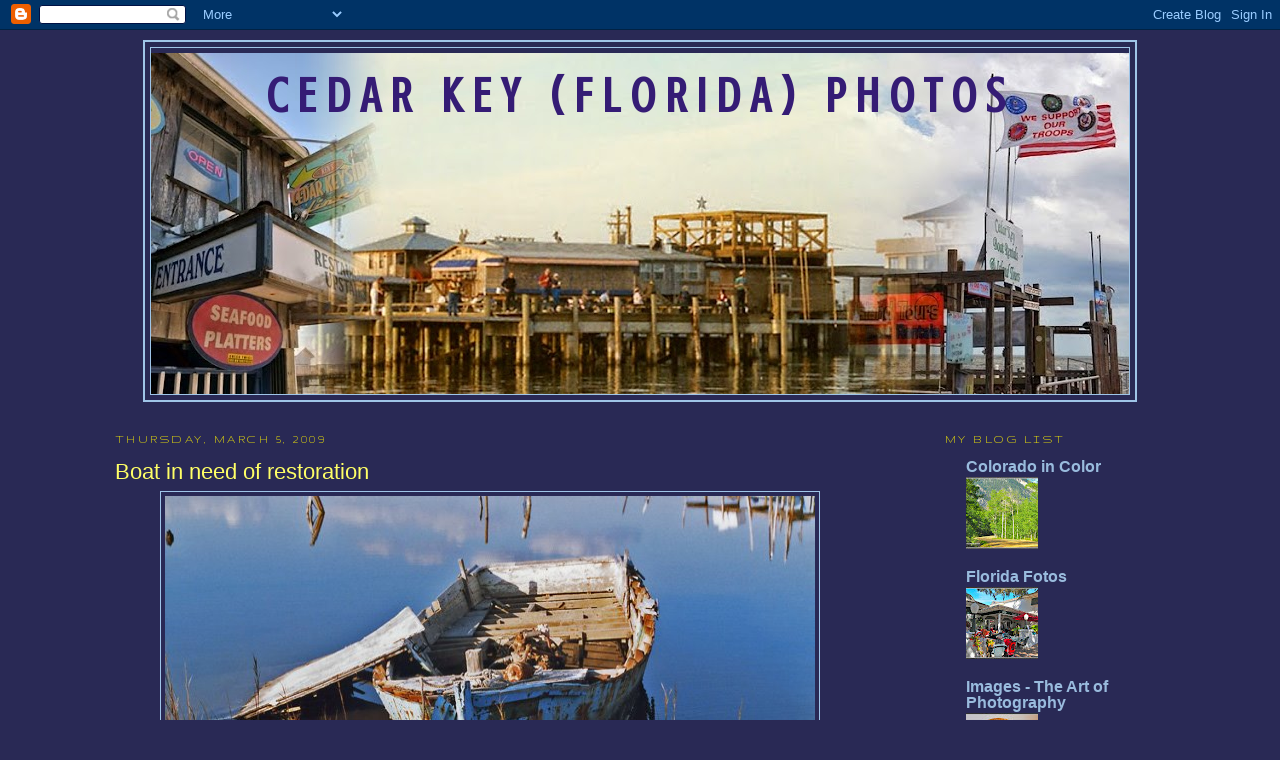

--- FILE ---
content_type: text/html; charset=UTF-8
request_url: https://cedarkeydailyphoto.blogspot.com/b/stats?style=WHITE_TRANSPARENT&timeRange=ALL_TIME&token=APq4FmAhIVYd4LwKNePOKN1Z9NmQCeKlhN8lbANshmBmF8pcGGh8zamuf7wG8AetkgpInOvWPZEhX9dMCgbu8LkYqSIs_xsjsA
body_size: -15
content:
{"total":474782,"sparklineOptions":{"backgroundColor":{"fillOpacity":0.1,"fill":"#ffffff"},"series":[{"areaOpacity":0.3,"color":"#fff"}]},"sparklineData":[[0,19],[1,21],[2,25],[3,13],[4,11],[5,5],[6,13],[7,16],[8,18],[9,15],[10,23],[11,21],[12,26],[13,22],[14,25],[15,44],[16,38],[17,99],[18,85],[19,87],[20,68],[21,55],[22,39],[23,23],[24,8],[25,8],[26,11],[27,7],[28,11],[29,18]],"nextTickMs":189473}